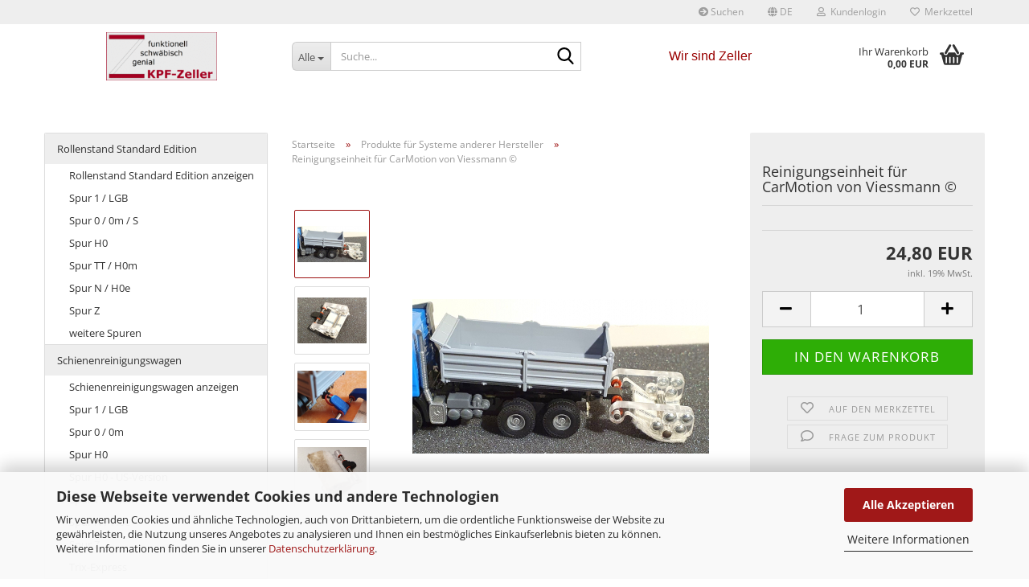

--- FILE ---
content_type: text/html; charset=utf-8
request_url: https://kpf-zeller.de/product_info.php?info=p312_reinigungseinheit-fuer-carmotion-von-viessmann---.html
body_size: 21610
content:





	<!DOCTYPE html>
	<html xmlns="http://www.w3.org/1999/xhtml" dir="ltr" lang="de">
		
			<head>
				
					
					<!--

					=========================================================
					Shopsoftware by Gambio GmbH (c) 2005-2023 [www.gambio.de]
					=========================================================

					Gambio GmbH offers you highly scalable E-Commerce-Solutions and Services.
					The Shopsoftware is redistributable under the GNU General Public License (Version 2) [http://www.gnu.org/licenses/gpl-2.0.html].
					based on: E-Commerce Engine Copyright (c) 2006 xt:Commerce, created by Mario Zanier & Guido Winger and licensed under GNU/GPL.
					Information and contribution at http://www.xt-commerce.com

					=========================================================
					Please visit our website: www.gambio.de
					=========================================================

					-->
				

                
    

                    
                

				
					<meta name="viewport" content="width=device-width, initial-scale=1, minimum-scale=1.0" />
				

				
					<meta http-equiv="Content-Type" content="text/html; charset=utf-8" />
		<meta name="language" content="de" />
		<meta name='page-topic' content='KPF-Zeller ist der Hersteller von preiswerten und funktionierenden Rollenprüfständen und Schienenreinigungswagen für alle Spurweiten der Modellbahn.' />
		<meta name="keywords" content="kpf-zeller,rollenprüfstand,schienenreinigungswagen" />
		<meta name="description" content="KPF-Zeller ist der Hersteller von preiswerten und funktionierenden Rollenprüfständen und Schienenreinigungswagen für alle Spurweiten der Modellbahn." />
		<title>KPF-Zeller - Rollenprüfstand und Schienenreinigungswagen - Reinigungseinheit für CarMotion von Viessmann ©</title>
		<meta property="og:title" content="Reinigungseinheit f&uuml;r CarMotion von Viessmann &copy;" />
		<meta property="og:site_name" content="KPF-Zeller - Rollenpr&uuml;fstand und Schienenreinigungswagen" />
		<meta property="og:locale" content="de_DE" />
		<meta property="og:type" content="product" />
		<meta property="og:description" content="
	Die Fahrbahnreinigungs-Einheit wird dank der pfiffigen Konstruktion ganz einfach an jedes Fahrzeug von der Firma Viessmann® befestigt, welches über eine Anhänge-Kupplung verfügt.
	Die gesamte Reinigungseinheit wird einfach und sicher am ..." />
		<meta property="og:image" content="https://kpf-zeller.de/images/product_images/info_images/viesmn/vies_004.jpg" />
		<meta property="og:image" content="https://kpf-zeller.de/images/product_images/info_images/viesmn/vies_005.jpg" />
		<meta property="og:image" content="https://kpf-zeller.de/images/product_images/info_images/carsysteme/viess_007.jpg" />
		<meta property="og:image" content="https://kpf-zeller.de/images/product_images/info_images/viesmn/cm_3442.jpg" />

				

								
									

				
					<base href="https://kpf-zeller.de/" />
				

				
											
							<link rel="shortcut icon" href="https://kpf-zeller.de/images/logos/favicon.ico" type="image/x-icon" />
						
									

				
									

				
											
							<link id="main-css" type="text/css" rel="stylesheet" href="public/theme/styles/system/main.min.css?bust=1765982219" />
						
									

				
					<meta name="robots" content="index,follow" />
		<link rel="canonical" href="https://kpf-zeller.de/product_info.php?language=de&amp;info=p312_reinigungseinheit-fuer-carmotion-von-viessmann---.html" />
		<meta property="og:url" content="https://kpf-zeller.de/product_info.php?language=de&amp;info=p312_reinigungseinheit-fuer-carmotion-von-viessmann---.html">
		<link rel="alternate" hreflang="x-default" href="https://kpf-zeller.de/product_info.php?language=de&amp;info=p312_reinigungseinheit-fuer-carmotion-von-viessmann---.html" />
		<link rel="alternate" hreflang="en" href="https://kpf-zeller.de/product_info.php?language=en&amp;info=p312_reinigungseinheit-fuer-carmotion-von-viessmann---.html" />
		<link rel="alternate" hreflang="de" href="https://kpf-zeller.de/product_info.php?language=de&amp;info=p312_reinigungseinheit-fuer-carmotion-von-viessmann---.html" />
		<script src="https://cdn.gambiohub.com/sdk/1.2.0/dist/bundle.js"></script><script>var payPalText = {"ecsNote":"Bitte w\u00e4hlen Sie ihre gew\u00fcnschte PayPal-Zahlungsweise.","paypalUnavailable":"PayPal steht f\u00fcr diese Transaktion im Moment nicht zur Verf\u00fcgung.","errorContinue":"weiter","continueToPayPal":"Weiter mit","errorCheckData":"Es ist ein Fehler aufgetreten. Bitte \u00fcberpr\u00fcfen Sie Ihre Eingaben."};var payPalButtonSettings = {"env":"live","commit":false,"style":{"label":"checkout","shape":"rect","color":"gold","layout":"vertical","tagline":false},"locale":"","fundingCardAllowed":true,"fundingELVAllowed":true,"fundingCreditAllowed":false,"createPaymentUrl":"https:\/\/kpf-zeller.de\/shop.php?do=PayPalHub\/CreatePayment&initiator=ecs","authorizedPaymentUrl":"https:\/\/kpf-zeller.de\/shop.php?do=PayPalHub\/AuthorizedPayment&initiator=ecs","checkoutUrl":"https:\/\/kpf-zeller.de\/shop.php?do=PayPalHub\/RedirectGuest","useVault":false,"jssrc":"https:\/\/www.paypal.com\/sdk\/js?client-id=AVEjCpwSc-e9jOY8dHKoTUckaKtPo0shiwe_T2rKtxp30K4TYGRopYjsUS6Qmkj6bILd7Nt72pbMWCXe&commit=false&intent=capture&components=buttons%2Cmarks%2Cmessages%2Cfunding-eligibility%2Cgooglepay%2Capplepay%2Ccard-fields&integration-date=2021-11-25&enable-funding=paylater&merchant-id=UU29YXCMX9E62&currency=EUR","partnerAttributionId":"GambioGmbH_Cart_Hub_PPXO","createOrderUrl":"https:\/\/kpf-zeller.de\/shop.php?do=PayPalHub\/CreateOrder&initiator=ecs","getOrderUrl":"https:\/\/kpf-zeller.de\/shop.php?do=PayPalHub\/GetOrder","approvedOrderUrl":"https:\/\/kpf-zeller.de\/shop.php?do=PayPalHub\/ApprovedOrder&initiator=ecs","paymentApproved":false,"developmentMode":false,"cartAmount":0};var jsShoppingCart = {"languageCode":"de","verifySca":"https:\/\/kpf-zeller.de\/shop.php?do=PayPalHub\/VerifySca","totalAmount":"0.00","currency":"EUR","env":"live","commit":false,"style":{"label":"checkout","shape":"rect","color":"gold","layout":"vertical","tagline":false},"locale":"","fundingCardAllowed":true,"fundingELVAllowed":true,"fundingCreditAllowed":false,"createPaymentUrl":"https:\/\/kpf-zeller.de\/shop.php?do=PayPalHub\/CreatePayment&initiator=ecs","authorizedPaymentUrl":"https:\/\/kpf-zeller.de\/shop.php?do=PayPalHub\/AuthorizedPayment&initiator=ecs","checkoutUrl":"https:\/\/kpf-zeller.de\/shop.php?do=PayPalHub\/RedirectGuest","useVault":false,"jssrc":"https:\/\/www.paypal.com\/sdk\/js?client-id=AVEjCpwSc-e9jOY8dHKoTUckaKtPo0shiwe_T2rKtxp30K4TYGRopYjsUS6Qmkj6bILd7Nt72pbMWCXe&commit=false&intent=capture&components=buttons%2Cmarks%2Cmessages%2Cfunding-eligibility%2Cgooglepay%2Capplepay%2Ccard-fields&integration-date=2021-11-25&enable-funding=paylater&merchant-id=UU29YXCMX9E62&currency=EUR","partnerAttributionId":"GambioGmbH_Cart_Hub_PPXO","createOrderUrl":"https:\/\/kpf-zeller.de\/shop.php?do=PayPalHub\/CreateOrder&initiator=ecs","getOrderUrl":"https:\/\/kpf-zeller.de\/shop.php?do=PayPalHub\/GetOrder","approvedOrderUrl":"https:\/\/kpf-zeller.de\/shop.php?do=PayPalHub\/ApprovedOrder&initiator=ecs","paymentApproved":false,"developmentMode":false,"cartAmount":0};var payPalBannerSettings = {"useVault":false,"jssrc":"https:\/\/www.paypal.com\/sdk\/js?client-id=AVEjCpwSc-e9jOY8dHKoTUckaKtPo0shiwe_T2rKtxp30K4TYGRopYjsUS6Qmkj6bILd7Nt72pbMWCXe&commit=false&intent=capture&components=buttons%2Cmarks%2Cmessages%2Cfunding-eligibility%2Cgooglepay%2Capplepay%2Ccard-fields&integration-date=2021-11-25&enable-funding=paylater&merchant-id=UU29YXCMX9E62&currency=EUR","partnerAttributionId":"GambioGmbH_Cart_Hub_PPXO","positions":{"cartBottom":{"placement":"cart","style":{"layout":"text","logo":{"type":"primary"},"text":{"color":"black"},"color":"blue","ratio":"1x1"}},"product":{"placement":"product","style":{"layout":"text","logo":{"type":"primary"},"text":{"color":"black"},"color":"blue","ratio":"1x1"}}},"currency":"EUR","cartAmount":0,"productsPrice":24.8};</script><script id="paypalconsent" type="application/json">{"purpose_id":null}</script><script src="GXModules/Gambio/Hub/Shop/Javascript/PayPalLoader.js?v=1761824910" async></script><link rel="stylesheet" href="https://cdn.gambiohub.com/sdk/1.2.0/dist/css/gambio_hub.css">
				

				
									
			</head>
		
		
			<body class="page-product-info"
				  data-gambio-namespace="https://kpf-zeller.de/public/theme/javascripts/system"
				  data-jse-namespace="https://kpf-zeller.de/JSEngine/build"
				  data-gambio-controller="initialize"
				  data-gambio-widget="input_number responsive_image_loader transitions header image_maps modal history dropdown core_workarounds anchor"
				  data-input_number-separator=","
					>

				
					
				

				
									

				
									
		




	



	
		<div id="outer-wrapper" >
			
				<header id="header" class="navbar">
					
	





	<div id="topbar-container">
						
		
					

		
			<div class="navbar-topbar">
				
					<nav data-gambio-widget="menu link_crypter" data-menu-switch-element-position="false" data-menu-events='{"desktop": ["click"], "mobile": ["click"]}' data-menu-ignore-class="dropdown-menu">
						<ul class="nav navbar-nav navbar-right" data-menu-replace="partial">

                            <li class="navbar-topbar-item">
                                <ul id="secondaryNavigation" class="nav navbar-nav ignore-menu">
                                                                            
                                            <li class="navbar-topbar-item hidden-xs content-manager-item">
                                                <a title="Suchen" href="https://kpf-zeller.de/shop_content.php?coID=30"
                                                        >
                                                    <span class="fa fa-arrow-circle-right visble-xs-block"></span>
                                                    Suchen
                                                </a>
                                            </li>
                                        
                                                                    </ul>

                                <script id="secondaryNavigation-menu-template" type="text/mustache">
                                    
                                        <ul id="secondaryNavigation" class="nav navbar-nav">
                                            <li v-for="(item, index) in items" class="navbar-topbar-item hidden-xs content-manager-item">
                                                <a href="javascript:;" :title="item.title" @click="goTo(item.content)">
                                                    <span class="fa fa-arrow-circle-right visble-xs-block"></span>
                                                    {{item.title}}
                                                </a>
                                            </li>
                                        </ul>
                                    
                                </script>
                            </li>

							
															

							
															

							
															

							
															

							
															

															<li class="dropdown navbar-topbar-item first">

									
																					
												<a href="#" aria-label="Sprache auswählen" title="Sprache auswählen" class="dropdown-toggle" data-toggle-hover="dropdown" role="button">

													
														<span class="language-code hidden-xs">
																															
																	<span class="fa fa-globe"></span>
																
																														de
														</span>
													

													
														<span class="visible-xs-block">
																															
																	<span class="fa fa-globe"></span>
																
																														&nbsp;Sprache
														</span>
													
												</a>
											
																			

									<ul class="level_2 dropdown-menu ignore-menu arrow-top">
										<li class="arrow"></li>
										<li>
											
												<form action="/product_info.php?info=p312_reinigungseinheit-fuer-carmotion-von-viessmann---.html" method="POST" class="form-horizontal">

													
																													
																<div class="form-group">
																	<label style="display: inline">Sprache auswählen
																	    
	<select name="language" class="form-control">
					
				<option value="de" selected="selected">Deutsch</option>
			
					
				<option value="en">English</option>
			
			</select>

                                                                    </label>
																</div>
															
																											

													
																											

													
																													
																<div class="form-group">
																	<label style="display: inline">Lieferland
																	    
	<select name="switch_country" class="form-control">
					
				<option value="AU" >Australien</option>
			
					
				<option value="BE" >Belgien</option>
			
					
				<option value="BG" >Bulgarien</option>
			
					
				<option value="DE" selected>Deutschland</option>
			
					
				<option value="DK" >Dänemark</option>
			
					
				<option value="FI" >Finnland</option>
			
					
				<option value="IE" >Irland</option>
			
					
				<option value="IS" >Island</option>
			
					
				<option value="IT" >Italien</option>
			
					
				<option value="JP" >Japan</option>
			
					
				<option value="CA" >Kanada</option>
			
					
				<option value="LU" >Luxemburg</option>
			
					
				<option value="MK" >Mazedonien</option>
			
					
				<option value="MC" >Monaco</option>
			
					
				<option value="NL" >Niederlande</option>
			
					
				<option value="NO" >Norwegen</option>
			
					
				<option value="PL" >Polen</option>
			
					
				<option value="RO" >Rumänien</option>
			
					
				<option value="SE" >Schweden</option>
			
					
				<option value="CH" >Schweiz</option>
			
					
				<option value="SK" >Slowakei (Slowakische Republik)</option>
			
					
				<option value="SI" >Slowenien</option>
			
					
				<option value="CZ" >Tschechische Republik</option>
			
					
				<option value="TR" >Türkei</option>
			
					
				<option value="HU" >Ungarn</option>
			
					
				<option value="GB" >Vereinigtes Königreich</option>
			
			</select>

                                                                    </label>
																</div>
															
																											

													
														<div class="dropdown-footer row">
															<input type="submit" class="btn btn-primary btn-block" value="Speichern" title="Speichern" />
														</div>
													

													<input type="hidden" name="info" value="p312_reinigungseinheit-fuer-carmotion-von-viessmann---.html"/>

												</form>
											
										</li>
									</ul>
								</li>
							
							
																	
										<li class="dropdown navbar-topbar-item">
											<a title="Anmeldung" href="/product_info.php?info=p312_reinigungseinheit-fuer-carmotion-von-viessmann---.html#" class="dropdown-toggle" data-toggle-hover="dropdown" role="button" aria-label="Kundenlogin">
												
																											
															<span class="fa fa-user-o"></span>
														
																									

												&nbsp;Kundenlogin
											</a>
											




	<ul class="dropdown-menu dropdown-menu-login arrow-top">
		
			<li class="arrow"></li>
		
		
		
			<li class="dropdown-header hidden-xs">Kundenlogin</li>
		
		
		
			<li>
				<form action="https://kpf-zeller.de/login.php?action=process" method="post" class="form-horizontal">
					<input type="hidden" name="return_url" value="https://kpf-zeller.de/product_info.php?info=p312_reinigungseinheit-fuer-carmotion-von-viessmann---.html">
					<input type="hidden" name="return_url_hash" value="7517c0f1b656ef01a50e9fcaef80eaff94076125f8bbdf5a8f54d44414751f7c">
					
						<div class="form-group">
                            <label for="box-login-dropdown-login-username" class="form-control sr-only">E-Mail</label>
							<input
                                autocomplete="username"
                                type="email"
                                id="box-login-dropdown-login-username"
                                class="form-control"
                                placeholder="E-Mail"
                                name="email_address"
                                oninput="this.setCustomValidity('')"
                                oninvalid="this.setCustomValidity('Bitte geben Sie eine korrekte Emailadresse ein')"
                            />
						</div>
					
					
                        <div class="form-group password-form-field" data-gambio-widget="show_password">
                            <label for="box-login-dropdown-login-password" class="form-control sr-only">Passwort</label>
                            <input autocomplete="current-password" type="password" id="box-login-dropdown-login-password" class="form-control" placeholder="Passwort" name="password" />
                            <button class="btn show-password hidden" type="button">
                                <i class="fa fa-eye" aria-hidden="true"></i>
                                <span class="sr-only">Toggle Password View</span>
                            </button>
                        </div>
					
					
						<div class="dropdown-footer row">
							
	
								
									<input type="submit" class="btn btn-primary btn-block" value="Anmelden" />
								
								<ul>
									
										<li>
											<a title="Konto erstellen" href="https://kpf-zeller.de/shop.php?do=CreateRegistree">
												Konto erstellen
											</a>
										</li>
									
									
										<li>
											<a title="Passwort vergessen?" href="https://kpf-zeller.de/password_double_opt.php">
												Passwort vergessen?
											</a>
										</li>
									
								</ul>
							
	

	
						</div>
					
				</form>
			</li>
		
	</ul>


										</li>
									
															

							
																	
										<li class="navbar-topbar-item">
											<a href="https://kpf-zeller.de/wish_list.php" title="Merkzettel anzeigen" aria-label="Merkzettel">
												
																											
															<span class="fa fa-heart-o"></span>
														
																									

												&nbsp;Merkzettel
											</a>
										</li>
									
															

															
									<li class="navbar-topbar-item visible-xs">
										<a title="Suchen" href="https://kpf-zeller.de/shop_content.php?coID=30"
												>
											<span class="fa fa-arrow-circle-right"></span>
											&nbsp;Suchen
										</a>
									</li>
								
							
						</ul>
					</nav>
				
			</div>
		
	</div>




	<div class="inside">

		<div class="row">

		
												
			<div class="navbar-header" data-gambio-widget="mobile_menu">
									
							
		<div id="navbar-brand" class="navbar-brand">
			<a href="https://kpf-zeller.de/" title="KPF-Zeller - Rollenprüfstand und Schienenreinigungswagen">
				<img id="main-header-logo" class="img-responsive" src="https://kpf-zeller.de/images/logos/logo_lang_logo_logo.png" alt="KPF-Zeller - Rollenprüfstand und Schienenreinigungswagen-Logo">
			</a>
		</div>
	
					
								
					
	
	
			
	
		<button type="button" class="navbar-toggle" aria-label="navigationbar toggle button" data-mobile_menu-target="#categories .navbar-collapse"
		        data-mobile_menu-body-class="categories-open" data-mobile_menu-toggle-content-visibility>
			<img src="public/theme/images/svgs/bars.svg" class="gx-menu svg--inject" alt="menu bars icon">
		</button>
	
	
	
		<button type="button" class="navbar-toggle cart-icon" data-mobile_menu-location="shopping_cart.php">
			<img src="public/theme/images/svgs/basket.svg" class="gx-cart-basket svg--inject" alt="shopping cart icon">
			<span class="cart-products-count hidden">
				0
			</span>
		</button>
	
	
			
			<button type="button" class="navbar-toggle" aria-label="searchbar toggle button" data-mobile_menu-target=".navbar-search" data-mobile_menu-body-class="search-open"
					data-mobile_menu-toggle-content-visibility>
				<img src="public/theme/images/svgs/search.svg" class="gx-search svg--inject" alt="search icon">
			</button>
		
	
				
			</div>
		

		
							






	<div class="navbar-search collapse">

		
						<p class="navbar-search-header dropdown-header">Suche</p>
		

		
			<form role="search" action="advanced_search_result.php" method="get" data-gambio-widget="live_search">

				<div class="navbar-search-input-group input-group">
					<div class="navbar-search-input-group-btn input-group-btn custom-dropdown" data-dropdown-trigger-change="false" data-dropdown-trigger-no-change="false">

						
							<button aria-label="Suche..." type="button" class="btn btn-default dropdown-toggle" data-toggle="dropdown" aria-haspopup="true" aria-expanded="false">
								<span class="dropdown-name">Alle</span> <span class="caret"></span>
							</button>
						

						
															
									<ul class="dropdown-menu">
																				
												<li><a href="#" data-rel="0">Alle</a></li>
											
																							
													<li><a href="#" data-rel="2">Rollenstand Standard Edition</a></li>
												
																							
													<li><a href="#" data-rel="3">Schienenreinigungswagen</a></li>
												
																							
													<li><a href="#" data-rel="4">Rollenstand Exklusiv Edition</a></li>
												
																							
													<li><a href="#" data-rel="42">Radreinigungs-Anlage - befahrbar</a></li>
												
																							
													<li><a href="#" data-rel="47">Produkte für Systeme anderer Hersteller</a></li>
												
																							
													<li><a href="#" data-rel="51">Zubehör für Carrera</a></li>
												
																							
													<li><a href="#" data-rel="23">Maschinen und Vorrichtungen</a></li>
												
																							
													<li><a href="#" data-rel="60">Zubehör für ESU©-Artikel</a></li>
												
																							
													<li><a href="#" data-rel="26">Hörakustik</a></li>
												
																														</ul>
								
													

						
															
                                    <label for="top-search-button-categories-id" class="sr-only">Alle</label>
									<select id="top-search-button-categories-id" name="categories_id">
										<option value="0">Alle</option>
																																	
													<option value="2">Rollenstand Standard Edition</option>
												
																							
													<option value="3">Schienenreinigungswagen</option>
												
																							
													<option value="4">Rollenstand Exklusiv Edition</option>
												
																							
													<option value="42">Radreinigungs-Anlage - befahrbar</option>
												
																							
													<option value="47">Produkte für Systeme anderer Hersteller</option>
												
																							
													<option value="51">Zubehör für Carrera</option>
												
																							
													<option value="23">Maschinen und Vorrichtungen</option>
												
																							
													<option value="60">Zubehör für ESU©-Artikel</option>
												
																							
													<option value="26">Hörakustik</option>
												
																														</select>
								
													

					</div>
					<input type="text" id="search-field-input" name="keywords" placeholder="Suche..." class="form-control search-input" autocomplete="off" />
					
					<button aria-label="Suche..." type="submit" class="form-control-feedback">
						<img src="public/theme/images/svgs/search.svg" class="gx-search-input svg--inject" alt="search icon">
					</button>
					

                    <label for="search-field-input" class="control-label sr-only">Suche...</label>
					

				</div>


									<input type="hidden" value="1" name="inc_subcat" />
				
				
					<div class="navbar-search-footer visible-xs-block">
						
							<button class="btn btn-primary btn-block" type="submit">
								Suche...
							</button>
						
						
							<a href="advanced_search.php" class="btn btn-default btn-block" title="Erweiterte Suche">
								Erweiterte Suche
							</a>
						
					</div>
				

				<div class="search-result-container"></div>

			</form>
		
	</div>


					

		
							
					
	<div class="custom-container">
		
			<div class="inside">
				
											
							<p>
	<span style="font-size:16px;"><span style="font-family:verdana,geneva,sans-serif;"><span style="color:#990000;">Wir sind Zeller</span></span></span>
</p>

						
									
			</div>
		
	</div>
				
					

		
    		<!-- layout_header honeygrid -->
							
					


	<nav id="cart-container" class="navbar-cart" data-gambio-widget="menu cart_dropdown" data-menu-switch-element-position="false">
		
			<ul class="cart-container-inner">
				
					<li>
						<a href="https://kpf-zeller.de/shopping_cart.php" class="dropdown-toggle">
							
								<img src="public/theme/images/svgs/basket.svg" alt="shopping cart icon" class="gx-cart-basket svg--inject">
								<span class="cart">
									Ihr Warenkorb<br />
									<span class="products">
										0,00 EUR
									</span>
								</span>
							
							
																	<span class="cart-products-count hidden">
										
									</span>
															
						</a>

						
							



	<ul class="dropdown-menu arrow-top cart-dropdown cart-empty">
		
			<li class="arrow"></li>
		
	
		
					
	
		
            <script>
            function ga4ViewCart() {
                console.log('GA4 is disabled');
            }
        </script>
    
			<li class="cart-dropdown-inside">
		
				
									
				
									
						<div class="cart-empty">
							Sie haben noch keine Artikel in Ihrem Warenkorb.
						</div>
					
								
			</li>
		
	</ul>
						
					</li>
				
			</ul>
		
	</nav>

				
					

		</div>

	</div>









	<noscript>
		<div class="alert alert-danger noscript-notice" role="alert">
			JavaScript ist in Ihrem Browser deaktiviert. Aktivieren Sie JavaScript, um alle Funktionen des Shops nutzen und alle Inhalte sehen zu können.
		</div>
	</noscript>



			



	
					
				<div id="categories">
					<div class="navbar-collapse collapse">
						
							<nav class="navbar-default navbar-categories hidden-sm hidden-md hidden-lg" data-gambio-widget="menu">
								
									<ul class="level-1 nav navbar-nav">
																				
										
											<li class="dropdown dropdown-more" style="display: none">
												
													<a class="dropdown-toggle" href="#" title="">
														Weitere
													</a>
												
												
													<ul class="level-2 dropdown-menu ignore-menu"></ul>
												
											</li>
										
									</ul>
								
							</nav>
						
					</div>
				</div>
			
			


					</header>
			

			
				
				

			
				<div id="wrapper">
					<div class="row">

						
							<div id="main">
								<div class="main-inside">
									
										
	
			<script type="application/ld+json">{"@context":"https:\/\/schema.org","@type":"BreadcrumbList","itemListElement":[{"@type":"ListItem","position":1,"name":"Startseite","item":"https:\/\/kpf-zeller.de\/"},{"@type":"ListItem","position":2,"name":"Produkte f\u00fcr Systeme anderer Hersteller","item":"https:\/\/kpf-zeller.de\/?cat=c47_Produkte-fuer-Systeme-anderer-Hersteller-reinigung-faller-car-system-fcs.html"},{"@type":"ListItem","position":3,"name":"Reinigungseinheit f\u00fcr CarMotion von Viessmann \u00a9","item":"https:\/\/kpf-zeller.de\/product_info.php?info=p312_reinigungseinheit-fuer-carmotion-von-viessmann---.html"}]}</script>
	    
		<div id="breadcrumb_navi">
            				<span class="breadcrumbEntry">
													<a href="https://kpf-zeller.de/" class="headerNavigation" >
								<span aria-label="Startseite">Startseite</span>
							</a>
											</span>
                <span class="breadcrumbSeparator"> &raquo; </span>            				<span class="breadcrumbEntry">
													<a href="https://kpf-zeller.de/?cat=c47_Produkte-fuer-Systeme-anderer-Hersteller-reinigung-faller-car-system-fcs.html" class="headerNavigation" >
								<span aria-label="Produkte für Systeme anderer Hersteller">Produkte für Systeme anderer Hersteller</span>
							</a>
											</span>
                <span class="breadcrumbSeparator"> &raquo; </span>            				<span class="breadcrumbEntry">
													<span aria-label="Reinigungseinheit für CarMotion von Viessmann ©">Reinigungseinheit für CarMotion von Viessmann ©</span>
                        					</span>
                            		</div>
    


									

									
										<div id="shop-top-banner">
																					</div>
									

									




	
		
	

			<script type="application/ld+json">
			{"@context":"http:\/\/schema.org","@type":"Product","name":"Reinigungseinheit f\u00fcr CarMotion von Viessmann \u00a9","description":"  \tDie Fahrbahnreinigungs-Einheit&nbsp;wird dank der&nbsp;pfiffigen Konstruktion&nbsp;ganz einfach an jedes Fahrzeug von der Firma Viessmann&reg; befestigt, welches &uuml;ber eine Anh&auml;nge-Kupplung verf&uuml;gt.  \tDie gesamte Reinigungseinheit wird&nbsp;einfach und sicher am Fahrzeug montiert.  \tBinnen weniger Sekunden. Ganz ohne Werkzeug.        \tAusf&uuml;hrung:        \tDie beiden pivot-gelagerten Schleifk&ouml;rper sind mit Gewichten ausgestattet, um den Anpressdruck des Reinigungsmediums zu erh&ouml;hen und damit den Effekt signifikant zu verst&auml;rken.        \tVon unseren vielfach ausgezeichneten Schienenreinigungswagen kommt die bew&auml;hrte Reinigungsmethode zum Einsatz:  \tEin mit doppelseitigem Klebeband aufgebrachtes Vlies dient als sehr effektiver Schmutz- und Staubf&auml;nger, den Sie auf Ihrer Anlage nie mehr missen m&ouml;chten.  \tDa sind wir uns &uuml;brigens absolut sicher.  \t  \tDie&nbsp;Reinigungs-Einheit wird standardm&auml;ssig mit ca. 25&nbsp;St&uuml;ck Reinigungsvlies ausgeliefert.  \t  \tDas Vlies wird ausschliesslich trocken angewendet.  \tJeglicher Staub, Abrieb der Lenkungs-Schleifer sowie der Abrieb von den R&auml;dern wird damit sehr effektiv entfernt.        \tLieferumfang:  \t1x Fahrbahnreinigungs-Einheit  \t1x Pack Ersatz-Vlies (reicht f&uuml;r zirka 25 St&uuml;ck)  \t1x ausf&uuml;hrliche Anleitung in deutscher Sprache  \t  \tDie Farbe des Reinigungsvlies kann von den Abbildungen abweichen, dies hat keinerlei Auswirkung auf die Funktion.  ","image":["https:\/\/kpf-zeller.de\/images\/product_images\/info_images\/viesmn\/vies_004.jpg","https:\/\/kpf-zeller.de\/images\/product_images\/info_images\/viesmn\/vies_005.jpg","https:\/\/kpf-zeller.de\/images\/product_images\/info_images\/carsysteme\/viess_007.jpg","https:\/\/kpf-zeller.de\/images\/product_images\/info_images\/viesmn\/cm_3442.jpg"],"url":"https:\/\/kpf-zeller.de\/product_info.php?info=p312_reinigungseinheit-fuer-carmotion-von-viessmann---.html&amp;no_boost=1","itemCondition":"NewCondition","offers":{"@type":"Offer","availability":"InStock","price":"24.80","priceCurrency":"EUR","priceSpecification":{"@type":"http:\/\/schema.org\/PriceSpecification","price":"24.80","priceCurrency":"EUR","valueAddedTaxIncluded":true},"url":"https:\/\/kpf-zeller.de\/product_info.php?info=p312_reinigungseinheit-fuer-carmotion-von-viessmann---.html&amp;no_boost=1","priceValidUntil":"2100-01-01 00:00:00"},"model":"V-RE_s","sku":"V-RE_s"}
		</script>
		<div class="product-info product-info-default row">
		
		
			<div id="product_image_layer">
			
	<div class="product-info-layer-image">
		<div class="product-info-image-inside">
										


    		<script>
            
            window.addEventListener('DOMContentLoaded', function(){
				$.extend(true, $.magnificPopup.defaults, { 
					tClose: 'Schlie&szlig;en (Esc)', // Alt text on close button
					tLoading: 'L&auml;dt...', // Text that is displayed during loading. Can contain %curr% and %total% keys
					
					gallery: { 
						tPrev: 'Vorgänger (Linke Pfeiltaste)', // Alt text on left arrow
						tNext: 'Nachfolger (Rechte Pfeiltaste)', // Alt text on right arrow
						tCounter: '%curr% von %total%' // Markup for "1 of 7" counter
						
					}
				});
			});
            
		</script>
    



	
			
	
	<div>
		<div id="product-info-layer-image" class="swiper-container" data-gambio-_widget="swiper" data-swiper-target="" data-swiper-controls="#product-info-layer-thumbnails" data-swiper-slider-options='{"breakpoints": [], "initialSlide": 0, "pagination": ".js-product-info-layer-image-pagination", "nextButton": ".js-product-info-layer-image-button-next", "prevButton": ".js-product-info-layer-image-button-prev", "effect": "fade", "autoplay": null, "initialSlide": ""}' >
			<div class="swiper-wrapper" >
			
				
											
															
																	

								
																			
																					
																	

								
									
			<div class="swiper-slide" >
				<div class="swiper-slide-inside ">
									
						<img class="img-responsive"
                                loading="lazy"
								 style="margin-top: 44px;"																src="images/product_images/popup_images/viesmn/vies_004.jpg"
								 alt="Reinigungseinheit für CarMotion von Viessmann ©"								 title="Reinigungseinheit für CarMotion von Viessmann ©"								 data-magnifier-src="images/product_images/original_images/viesmn/vies_004.jpg"						/>
					
							</div>
			</div>
	
								
															
																	

								
																			
																					
																	

								
									
			<div class="swiper-slide"  data-index="1">
				<div class="swiper-slide-inside ">
									
						<img class="img-responsive"
                                loading="lazy"
								 style="margin-top: 17px;"																src="images/product_images/popup_images/viesmn/vies_005.jpg"
								 alt="Reinigungseinheit für CarMotion von Viessmann ©"								 title="Reinigungseinheit für CarMotion von Viessmann ©"								 data-magnifier-src="images/product_images/original_images/viesmn/vies_005.jpg"						/>
					
							</div>
			</div>
	
								
															
																	

								
																			
																					
																	

								
									
			<div class="swiper-slide"  data-index="2">
				<div class="swiper-slide-inside ">
									
						<img class="img-responsive"
                                loading="lazy"
								 style="margin-top: 1px;"																src="images/product_images/popup_images/carsysteme/viess_007.jpg"
								 alt="Reinigungseinheit für CarMotion von Viessmann ©"								 title="Reinigungseinheit für CarMotion von Viessmann ©"								 data-magnifier-src="images/product_images/original_images/carsysteme/viess_007.jpg"						/>
					
							</div>
			</div>
	
								
															
																	

								
																			
																					
																	

								
									
			<div class="swiper-slide"  data-index="3">
				<div class="swiper-slide-inside ">
									
						<img class="img-responsive"
                                loading="lazy"
								 style="margin-top: 2px;"																src="images/product_images/popup_images/viesmn/cm_3442.jpg"
								 alt="Reinigungseinheit für CarMotion von Viessmann ©"								 title="Reinigungseinheit für CarMotion von Viessmann ©"								 data-magnifier-src="images/product_images/original_images/viesmn/cm_3442.jpg"						/>
					
							</div>
			</div>
	
								
													
									
			</div>
			
			
				<script type="text/mustache">
					<template>
						
							{{#.}}
								<div class="swiper-slide {{className}}">
									<div class="swiper-slide-inside">
										<img loading="lazy" {{{srcattr}}} alt="{{title}}" title="{{title}}" />
									</div>
								</div>
							{{/.}}
						
					</template>
				</script>
			
			
	</div>
	
	
					
                <button class="js-product-info-layer-image-button-prev swiper-button-prev" role="button" tabindex="0" aria-label="vorherige Produkte"></button>
			
			
                <button class="js-product-info-layer-image-button-next swiper-button-next" role="button" tabindex="0" aria-label="nächste Produkte"></button>
			
			
	
	</div>
	
	
			

								</div>
	</div>

				
			<div class="product-info-layer-thumbnails">
				


    		<script>
            
            window.addEventListener('DOMContentLoaded', function(){
				$.extend(true, $.magnificPopup.defaults, { 
					tClose: 'Schlie&szlig;en (Esc)', // Alt text on close button
					tLoading: 'L&auml;dt...', // Text that is displayed during loading. Can contain %curr% and %total% keys
					
					gallery: { 
						tPrev: 'Vorgänger (Linke Pfeiltaste)', // Alt text on left arrow
						tNext: 'Nachfolger (Rechte Pfeiltaste)', // Alt text on right arrow
						tCounter: '%curr% von %total%' // Markup for "1 of 7" counter
						
					}
				});
			});
            
		</script>
    



	
			
	
	<div>
		<div id="product-info-layer-thumbnails" class="swiper-container" data-gambio-_widget="swiper" data-swiper-target="#product-info-layer-image" data-swiper-controls="" data-swiper-slider-options='{"breakpoints": [], "initialSlide": 0, "pagination": ".js-product-info-layer-thumbnails-pagination", "nextButton": ".js-product-info-layer-thumbnails-button-next", "prevButton": ".js-product-info-layer-thumbnails-button-prev", "spaceBetween": 10, "loop": false, "slidesPerView": "auto", "autoplay": null, "initialSlide": ""}' data-swiper-breakpoints="[]">
			<div class="swiper-wrapper" >
			
				
											
															
																	

								
																	

								
									
			<div class="swiper-slide" >
				<div class="swiper-slide-inside ">
									
						<div class="align-middle">
							<img
                                    loading="lazy"
									class="img-responsive"
																		src="images/product_images/gallery_images/viesmn/vies_004.jpg"
									 alt="Preview: Reinigungseinheit für CarMotion von Viessmann ©"									 title="Preview: Reinigungseinheit für CarMotion von Viessmann ©"									 data-magnifier-src="images/product_images/original_images/viesmn/vies_004.jpg"							/>
						</div>
					
							</div>
			</div>
	
								
															
																	

								
																	

								
									
			<div class="swiper-slide"  data-index="1">
				<div class="swiper-slide-inside ">
									
						<div class="align-middle">
							<img
                                    loading="lazy"
									class="img-responsive"
																		src="images/product_images/gallery_images/viesmn/vies_005.jpg"
									 alt="Preview: Reinigungseinheit für CarMotion von Viessmann ©"									 title="Preview: Reinigungseinheit für CarMotion von Viessmann ©"									 data-magnifier-src="images/product_images/original_images/viesmn/vies_005.jpg"							/>
						</div>
					
							</div>
			</div>
	
								
															
																	

								
																	

								
									
			<div class="swiper-slide"  data-index="2">
				<div class="swiper-slide-inside ">
									
						<div class="align-middle">
							<img
                                    loading="lazy"
									class="img-responsive"
																		src="images/product_images/gallery_images/carsysteme/viess_007.jpg"
									 alt="Preview: Reinigungseinheit für CarMotion von Viessmann ©"									 title="Preview: Reinigungseinheit für CarMotion von Viessmann ©"									 data-magnifier-src="images/product_images/original_images/carsysteme/viess_007.jpg"							/>
						</div>
					
							</div>
			</div>
	
								
															
																	

								
																	

								
									
			<div class="swiper-slide"  data-index="3">
				<div class="swiper-slide-inside ">
									
						<div class="align-middle">
							<img
                                    loading="lazy"
									class="img-responsive"
																		src="images/product_images/gallery_images/viesmn/cm_3442.jpg"
									 alt="Preview: Reinigungseinheit für CarMotion von Viessmann ©"									 title="Preview: Reinigungseinheit für CarMotion von Viessmann ©"									 data-magnifier-src="images/product_images/original_images/viesmn/cm_3442.jpg"							/>
						</div>
					
							</div>
			</div>
	
								
													
									
			</div>
			
			
				<script type="text/mustache">
					<template>
						
							{{#.}}
								<div class="swiper-slide {{className}}">
									<div class="swiper-slide-inside">
										<img loading="lazy" {{{srcattr}}} alt="{{title}}" title="{{title}}" />
									</div>
								</div>
							{{/.}}
						
					</template>
				</script>
			
			
	</div>
	
	
			
	
	</div>
	
	
			

			</div>
		
		

			</div>
					

		
			<div class="product-info-content col-xs-12" data-gambio-widget="cart_handler" data-cart_handler-page="product-info">

				
					<div class="row">
						
						
							<div class="product-info-title-mobile  col-xs-12 visible-xs-block visible-sm-block">
								
									<span>Reinigungseinheit für CarMotion von Viessmann ©</span>
								

								
									<div>
																			</div>
								
							</div>
						

						
							
						

						
								
		<div class="product-info-stage col-xs-12 col-md-8">

			<div id="image-collection-container">
					
		<div class="product-info-image " data-gambio-widget="image_gallery">
			<div class="product-info-image-inside">
				


    		<script>
            
            window.addEventListener('DOMContentLoaded', function(){
				$.extend(true, $.magnificPopup.defaults, { 
					tClose: 'Schlie&szlig;en (Esc)', // Alt text on close button
					tLoading: 'L&auml;dt...', // Text that is displayed during loading. Can contain %curr% and %total% keys
					
					gallery: { 
						tPrev: 'Vorgänger (Linke Pfeiltaste)', // Alt text on left arrow
						tNext: 'Nachfolger (Rechte Pfeiltaste)', // Alt text on right arrow
						tCounter: '%curr% von %total%' // Markup for "1 of 7" counter
						
					}
				});
			});
            
		</script>
    



	
			
	
	<div>
		<div id="product_image_swiper" class="swiper-container" data-gambio-widget="swiper" data-swiper-target="" data-swiper-controls="#product_thumbnail_swiper, #product_thumbnail_swiper_mobile" data-swiper-slider-options='{"breakpoints": [], "initialSlide": 0, "pagination": ".js-product_image_swiper-pagination", "nextButton": ".js-product_image_swiper-button-next", "prevButton": ".js-product_image_swiper-button-prev", "effect": "fade", "autoplay": null}' >
			<div class="swiper-wrapper" >
			
				
											
															
																	

								
																	

								
									
			<div class="swiper-slide" >
				<div class="swiper-slide-inside ">
									
						<a onclick="return false" href="images/product_images/original_images/viesmn/vies_004.jpg" title="Reinigungseinheit für CarMotion von Viessmann ©">
							<img class="img-responsive"
                                    loading="lazy"
									 style="margin-top: 44px;"																		src="images/product_images/info_images/viesmn/vies_004.jpg"
									 alt="Reinigungseinheit für CarMotion von Viessmann ©"									 title="Reinigungseinheit für CarMotion von Viessmann ©"									 data-magnifier-src="images/product_images/original_images/viesmn/vies_004.jpg"							/>
						</a>
					
							</div>
			</div>
	
								
															
																	

								
																	

								
									
			<div class="swiper-slide"  data-index="1">
				<div class="swiper-slide-inside ">
									
						<a onclick="return false" href="images/product_images/original_images/viesmn/vies_005.jpg" title="Reinigungseinheit für CarMotion von Viessmann ©">
							<img class="img-responsive"
                                    loading="lazy"
									 style="margin-top: 17px;"																		src="images/product_images/info_images/viesmn/vies_005.jpg"
									 alt="Reinigungseinheit für CarMotion von Viessmann ©"									 title="Reinigungseinheit für CarMotion von Viessmann ©"									 data-magnifier-src="images/product_images/original_images/viesmn/vies_005.jpg"							/>
						</a>
					
							</div>
			</div>
	
								
															
																	

								
																	

								
									
			<div class="swiper-slide"  data-index="2">
				<div class="swiper-slide-inside ">
									
						<a onclick="return false" href="images/product_images/original_images/carsysteme/viess_007.jpg" title="Reinigungseinheit für CarMotion von Viessmann ©">
							<img class="img-responsive"
                                    loading="lazy"
									 style="margin-top: 1px;"																		src="images/product_images/info_images/carsysteme/viess_007.jpg"
									 alt="Reinigungseinheit für CarMotion von Viessmann ©"									 title="Reinigungseinheit für CarMotion von Viessmann ©"									 data-magnifier-src="images/product_images/original_images/carsysteme/viess_007.jpg"							/>
						</a>
					
							</div>
			</div>
	
								
															
																	

								
																	

								
									
			<div class="swiper-slide"  data-index="3">
				<div class="swiper-slide-inside ">
									
						<a onclick="return false" href="images/product_images/original_images/viesmn/cm_3442.jpg" title="Reinigungseinheit für CarMotion von Viessmann ©">
							<img class="img-responsive"
                                    loading="lazy"
									 style="margin-top: 2px;"																		src="images/product_images/info_images/viesmn/cm_3442.jpg"
									 alt="Reinigungseinheit für CarMotion von Viessmann ©"									 title="Reinigungseinheit für CarMotion von Viessmann ©"									 data-magnifier-src="images/product_images/original_images/viesmn/cm_3442.jpg"							/>
						</a>
					
							</div>
			</div>
	
								
													
									
			</div>
			
			
				<script type="text/mustache">
					<template>
						
							{{#.}}
								<div class="swiper-slide {{className}}">
									<div class="swiper-slide-inside">
										<img loading="lazy" {{{srcattr}}} alt="{{title}}" title="{{title}}" />
									</div>
								</div>
							{{/.}}
						
					</template>
				</script>
			
			
	</div>
	
	
			
	
	</div>
	
	
			

			</div>
			<input type="hidden" id="current-gallery-hash" value="243cf9490e31d22a37a4319f6812385d">
		</div>
	

	
		<div class="product-info-thumbnails hidden-xs hidden-sm swiper-vertical">
			


    		<script>
            
            window.addEventListener('DOMContentLoaded', function(){
				$.extend(true, $.magnificPopup.defaults, { 
					tClose: 'Schlie&szlig;en (Esc)', // Alt text on close button
					tLoading: 'L&auml;dt...', // Text that is displayed during loading. Can contain %curr% and %total% keys
					
					gallery: { 
						tPrev: 'Vorgänger (Linke Pfeiltaste)', // Alt text on left arrow
						tNext: 'Nachfolger (Rechte Pfeiltaste)', // Alt text on right arrow
						tCounter: '%curr% von %total%' // Markup for "1 of 7" counter
						
					}
				});
			});
            
		</script>
    



	
			
	
	<div>
		<div id="product_thumbnail_swiper" class="swiper-container" data-gambio-widget="swiper" data-swiper-target="#product_image_swiper" data-swiper-controls="" data-swiper-slider-options='{"breakpoints": [], "initialSlide": 0, "pagination": ".js-product_thumbnail_swiper-pagination", "nextButton": ".js-product_thumbnail_swiper-button-next", "prevButton": ".js-product_thumbnail_swiper-button-prev", "spaceBetween": 10, "loop": false, "direction": "vertical", "slidesPerView": 4, "autoplay": null}' data-swiper-breakpoints="[]">
			<div class="swiper-wrapper" >
			
				
											
															
																	

								
																	

								
									
			<div class="swiper-slide" >
				<div class="swiper-slide-inside vertical">
									
						<div class="align-middle">
							<img
                                    loading="lazy"
									class="img-responsive"
																		src="images/product_images/gallery_images/viesmn/vies_004.jpg"
									 alt="Preview: Reinigungseinheit für CarMotion von Viessmann ©"									 title="Preview: Reinigungseinheit für CarMotion von Viessmann ©"									 data-magnifier-src="images/product_images/original_images/viesmn/vies_004.jpg"							/>
						</div>
					
							</div>
			</div>
	
								
															
																	

								
																	

								
									
			<div class="swiper-slide"  data-index="1">
				<div class="swiper-slide-inside vertical">
									
						<div class="align-middle">
							<img
                                    loading="lazy"
									class="img-responsive"
																		src="images/product_images/gallery_images/viesmn/vies_005.jpg"
									 alt="Preview: Reinigungseinheit für CarMotion von Viessmann ©"									 title="Preview: Reinigungseinheit für CarMotion von Viessmann ©"									 data-magnifier-src="images/product_images/original_images/viesmn/vies_005.jpg"							/>
						</div>
					
							</div>
			</div>
	
								
															
																	

								
																	

								
									
			<div class="swiper-slide"  data-index="2">
				<div class="swiper-slide-inside vertical">
									
						<div class="align-middle">
							<img
                                    loading="lazy"
									class="img-responsive"
																		src="images/product_images/gallery_images/carsysteme/viess_007.jpg"
									 alt="Preview: Reinigungseinheit für CarMotion von Viessmann ©"									 title="Preview: Reinigungseinheit für CarMotion von Viessmann ©"									 data-magnifier-src="images/product_images/original_images/carsysteme/viess_007.jpg"							/>
						</div>
					
							</div>
			</div>
	
								
															
																	

								
																	

								
									
			<div class="swiper-slide"  data-index="3">
				<div class="swiper-slide-inside vertical">
									
						<div class="align-middle">
							<img
                                    loading="lazy"
									class="img-responsive"
																		src="images/product_images/gallery_images/viesmn/cm_3442.jpg"
									 alt="Preview: Reinigungseinheit für CarMotion von Viessmann ©"									 title="Preview: Reinigungseinheit für CarMotion von Viessmann ©"									 data-magnifier-src="images/product_images/original_images/viesmn/cm_3442.jpg"							/>
						</div>
					
							</div>
			</div>
	
								
													
									
			</div>
			
			
				<script type="text/mustache">
					<template>
						
							{{#.}}
								<div class="swiper-slide {{className}}">
									<div class="swiper-slide-inside">
										<img loading="lazy" {{{srcattr}}} alt="{{title}}" title="{{title}}" />
									</div>
								</div>
							{{/.}}
						
					</template>
				</script>
			
			
	</div>
	
	
			
	
	</div>
	
	
			

		</div>
		<div class="product-info-thumbnails-mobile col-xs-12 visible-xs-block visible-sm-block">
			


    		<script>
            
            window.addEventListener('DOMContentLoaded', function(){
				$.extend(true, $.magnificPopup.defaults, { 
					tClose: 'Schlie&szlig;en (Esc)', // Alt text on close button
					tLoading: 'L&auml;dt...', // Text that is displayed during loading. Can contain %curr% and %total% keys
					
					gallery: { 
						tPrev: 'Vorgänger (Linke Pfeiltaste)', // Alt text on left arrow
						tNext: 'Nachfolger (Rechte Pfeiltaste)', // Alt text on right arrow
						tCounter: '%curr% von %total%' // Markup for "1 of 7" counter
						
					}
				});
			});
            
		</script>
    



	
			
	
	<div>
		<div id="product_thumbnail_swiper_mobile" class="swiper-container" data-gambio-widget="swiper" data-swiper-target="#product_image_swiper" data-swiper-controls="" data-swiper-slider-options='{"breakpoints": [], "initialSlide": 0, "pagination": ".js-product_thumbnail_swiper_mobile-pagination", "nextButton": ".js-product_thumbnail_swiper_mobile-button-next", "prevButton": ".js-product_thumbnail_swiper_mobile-button-prev", "spaceBetween": 10, "loop": false, "direction": "horizontal", "slidesPerView": 4, "autoplay": null}' data-swiper-breakpoints="[]">
			<div class="swiper-wrapper" >
			
				
											
															
																	

								
																	

								
									
			<div class="swiper-slide" >
				<div class="swiper-slide-inside ">
									
						<div class="align-vertical">
							<img
                                    loading="lazy"
																		src="images/product_images/gallery_images/viesmn/vies_004.jpg"
									 alt="Mobile Preview: Reinigungseinheit für CarMotion von Viessmann ©"									 title="Mobile Preview: Reinigungseinheit für CarMotion von Viessmann ©"									 data-magnifier-src="images/product_images/original_images/viesmn/vies_004.jpg"							/>
						</div>
					
							</div>
			</div>
	
								
															
																	

								
																	

								
									
			<div class="swiper-slide"  data-index="1">
				<div class="swiper-slide-inside ">
									
						<div class="align-vertical">
							<img
                                    loading="lazy"
																		src="images/product_images/gallery_images/viesmn/vies_005.jpg"
									 alt="Mobile Preview: Reinigungseinheit für CarMotion von Viessmann ©"									 title="Mobile Preview: Reinigungseinheit für CarMotion von Viessmann ©"									 data-magnifier-src="images/product_images/original_images/viesmn/vies_005.jpg"							/>
						</div>
					
							</div>
			</div>
	
								
															
																	

								
																	

								
									
			<div class="swiper-slide"  data-index="2">
				<div class="swiper-slide-inside ">
									
						<div class="align-vertical">
							<img
                                    loading="lazy"
																		src="images/product_images/gallery_images/carsysteme/viess_007.jpg"
									 alt="Mobile Preview: Reinigungseinheit für CarMotion von Viessmann ©"									 title="Mobile Preview: Reinigungseinheit für CarMotion von Viessmann ©"									 data-magnifier-src="images/product_images/original_images/carsysteme/viess_007.jpg"							/>
						</div>
					
							</div>
			</div>
	
								
															
																	

								
																	

								
									
			<div class="swiper-slide"  data-index="3">
				<div class="swiper-slide-inside ">
									
						<div class="align-vertical">
							<img
                                    loading="lazy"
																		src="images/product_images/gallery_images/viesmn/cm_3442.jpg"
									 alt="Mobile Preview: Reinigungseinheit für CarMotion von Viessmann ©"									 title="Mobile Preview: Reinigungseinheit für CarMotion von Viessmann ©"									 data-magnifier-src="images/product_images/original_images/viesmn/cm_3442.jpg"							/>
						</div>
					
							</div>
			</div>
	
								
													
									
			</div>
			
			
				<script type="text/mustache">
					<template>
						
							{{#.}}
								<div class="swiper-slide {{className}}">
									<div class="swiper-slide-inside">
										<img loading="lazy" {{{srcattr}}} alt="{{title}}" title="{{title}}" />
									</div>
								</div>
							{{/.}}
						
					</template>
				</script>
			
			
	</div>
	
	
			
	
	</div>
	
	
			

		</div>
	
			</div>

			
                
							

		</div>
	

						
						
						
														<div class="product-info-details col-xs-12 col-md-4" data-gambio-widget="stickybox product_min_height_fix">
				
								
									<div class="loading-overlay"></div>
									<div class="magnifier-overlay"></div>
									<div class="magnifier-target">
										<div class="preloader"></div>
									</div>
								

								
																	
				
								
									
								
								
								
									<form action="product_info.php?info=p312_reinigungseinheit-fuer-carmotion-von-viessmann---.html&amp;action=add_product" class="form-horizontal js-product-form product-info">
										<input type="hidden" id="update-gallery-hash" name="galleryHash" value="">
										
											<div class="hidden-xs hidden-sm ribbon-spacing">
												
																									
											</div>
										
										
										
    
											<h1 class="product-info-title-desktop  hidden-xs hidden-sm">Reinigungseinheit für CarMotion von Viessmann ©</h1>
										
					
										
																							
													<dl class="dl-horizontal">
														
																													

														
																													

														
															
    <dt class="col-xs-4 text-left products-quantity"  style="display: none">
        Lagerbestand:
    </dt>
    <dd class="col-xs-8 products-quantity"  style="display: none">
        
            <span class="products-quantity-value">
                
            </span>
        
                    
                Stück
            
            </dd>

														
	
														
															
			
							
					
											
				
					
	
														
							
														
																													

														
																													
													</dl>
												
																					
					
										
											
										
					
										
											
<div class="modifiers-selection">
        </div>

										
					
										
											
										
					
										
											
	
										
					
										
																					
					
										
																					
					
										
                                                                                            <div class="cart-error-msg alert alert-danger" role="alert"></div>
                                            										
					
										
											<div class="price-container">
												
													<div class="price-calc-container" id="attributes-calc-price">

														
															


	<div class="current-price-container">
		
							24,80 EUR

									
	</div>
	
		<p class="tax-shipping-text text-small">
			inkl. 19% MwSt.
		</p>
	
														
							
														
																															
																																	
																													
															
    
																



	<div class="row">
		<input type="hidden" name="products_id" id="products-id" value="312" />
					
				<div class="input-number" data-type="float" data-stepping="1">
	
					
											
					
						<div class="input-group">
                            <a role="button" aria-label="Menge reduzieren" class="btn btn-default btn-lg btn-minus"><span class="fa fa-minus"></span></a>
							<input aria-label="Anzahl" type="number" step="1" class="form-control input-lg pull-right js-calculate-qty" value="1" id="attributes-calc-quantity" name="products_qty" />
							<a role="button" aria-label="Menge erhöhen" class="input-group-btn btn btn-default btn-lg btn-plus"><span class="fa fa-plus"></span></a>
						</div>
					
	
				</div>
			
			
			
				<div class="button-container">
					<input name="btn-add-to-cart" type="submit" class="btn btn-lg btn-buy btn-block js-btn-add-to-cart" value="In den Warenkorb" title="In den Warenkorb" />
					<button name="btn-add-to-cart-fake" onClick="void(0)" class="btn-add-to-cart-fake btn btn-lg btn-buy btn-block " value="" title="In den Warenkorb" style="display: none; margin-top: 0" >In den Warenkorb</button>
				</div>
			
				
		
				

		
    
		
	<div class="paypal-installments paypal-installments-product" data-ppinst-pos="product" data-partner-attribution-id="GambioGmbH_Cart_Hub_PPXO"></div>
	<div id="easycredit-ratenrechner-product" class="easycredit-rr-container"
		 data-easycredithub-namespace="GXModules/Gambio/Hub/Build/Shop/Themes/All/Javascript/easycredithub"
		 data-easycredithub-widget="easycreditloader"></div>


		<div class="product-info-links">
			
									
						<div class="wishlist-container">
							<a href="#" class="btn-wishlist btn btn-block btn-sm " title="Auf den Merkzettel">
								<span class="col-xs-2 btn-icon">
									<i class="fa fa-heart-o"></i> 
								</span>
								
								<span class="col-xs-10 btn-text">
									Auf den Merkzettel
								</span>
							</a>
						</div>
					
							

			
							

			
									
						<div class="product-question-container">
							<a class="btn-product-question btn btn-block btn-sm" data-gambio-widget="product_question" data-product_question-product-id="312">
								<span class="col-xs-2 btn-icon">
									<i class="fa fa-comment-o"></i>
								</span>

								<span class="col-xs-10 btn-text">
									Frage zum Produkt
								</span>
							</a>
						</div>
					
							
		</div>
		
		
			<script id="product-details-text-phrases" type="application/json">
				{
					"productsInCartSuffix": " Artikel im Warenkorb", "showCart": "Warenkorb anzeigen"
				}
			</script>
		
	</div>

															
    
														
							
													</div>
												
											</div>
										
					
									</form>
								
							</div>
						
			
						
							<div class="product-info-description col-md-8" data-gambio-widget="tabs">
								



	
			

	
								

	
					
				<div class="nav-tabs-container has-multi-tabs"
					 data-gambio-widget="tabs">
			
					<!-- Nav tabs -->
					
						<ul class="nav nav-tabs">
							
																	
										<li class="active">
											<a href="#" title="Beschreibung" onclick="return false">
												Beschreibung
											</a>
										</li>
									
															
							
							
																	
										<li>
											<a href="#" title="Produktsicherheit" onclick="return false">
												Produktsicherheit
											</a>
										</li>
									
															

							
															
							
							
															
						</ul>
					
			
					<!-- Tab panes -->
					
						<div class="tab-content">
							
																	
										<div class="tab-pane active">
											
												<div class="tab-heading">
													<a href="#" onclick="return false">Beschreibung</a>
												</div>
											

											
												<div class="tab-body active">
													<p>
	Die Fahrbahnreinigungs-Einheit&nbsp;wird dank der&nbsp;<strong>pfiffigen Konstruktion</strong>&nbsp;ganz einfach an jedes Fahrzeug von der Firma Viessmann&reg; befestigt, welches &uuml;ber eine Anh&auml;nge-Kupplung verf&uuml;gt.<br />
	Die gesamte Reinigungseinheit wird&nbsp;einfach und sicher am Fahrzeug montiert.<br />
	Binnen weniger Sekunden. Ganz ohne Werkzeug.
</p>

<p>
	<strong>Ausf&uuml;hrung:</strong>
</p>

<p>
	Die beiden pivot-gelagerten Schleifk&ouml;rper sind mit Gewichten ausgestattet, um den Anpressdruck des Reinigungsmediums zu erh&ouml;hen und damit den Effekt signifikant zu verst&auml;rken.
</p>

<p>
	Von unseren vielfach ausgezeichneten Schienenreinigungswagen kommt die bew&auml;hrte Reinigungsmethode zum Einsatz:<br />
	Ein mit doppelseitigem Klebeband aufgebrachtes Vlies dient als sehr effektiver Schmutz- und Staubf&auml;nger, den Sie auf Ihrer Anlage nie mehr missen m&ouml;chten.<br />
	Da sind wir uns &uuml;brigens absolut sicher.<br />
	<br />
	Die&nbsp;Reinigungs-Einheit wird standardm&auml;ssig mit ca. 25&nbsp;St&uuml;ck Reinigungsvlies ausgeliefert.<br />
	<br />
	Das Vlies wird ausschliesslich trocken angewendet.<br />
	Jeglicher Staub, Abrieb der Lenkungs-Schleifer sowie der Abrieb von den R&auml;dern wird damit sehr effektiv entfernt.
</p>

<p>
	<strong><span style="font-size:14px;">Lieferumfang:</span></strong><br />
	<span style="font-size:14px;">1x Fahrbahnreinigungs-Einheit<br />
	1x Pack Ersatz-Vlies (reicht f&uuml;r zirka 25 St&uuml;ck)<br />
	1x ausf&uuml;hrliche Anleitung in deutscher Sprache</span><br />
	<br />
	Die Farbe des Reinigungsvlies kann von den Abbildungen abweichen, dies hat keinerlei Auswirkung auf die Funktion.
</p>

													
														
	
													
												</div>
											
										</div>
									
															
							
							
																	
										<div class="tab-pane">
											
												<div class="tab-heading">
													<a href="#" onclick="return false">Produktsicherheit</a>
												</div>
											
											
											
												<div class="tab-body">
													<p>
	<strong>Herstellerinformation:</strong>
</p>

<p>
	KPF-Zeller
</p>

<p>
	Friedhofstrasse 6
</p>

<p>
	D-73108 Gammelshausen
</p>

<p>
	Telefon +49 71 64 91 52 322
</p>

<p>
	E-Mail:&nbsp;<a href="mailto:gpsr@kpf-zeller.de">gpsr@kpf-zeller.de</a><br />
	<br />
	<strong>Achtung:</strong><br />
	- Nicht f&uuml;r Kinder unter 3 Jahren geeignet (verschluckbare Kleinteile)<br />
	- Benutzung unter unmittelbarer Aufsicht von Erwachsenen.<br />
	- Produkt bei k&ouml;rperlichen/motorischen Einschr&auml;nkungen bedingt nutzbar<br />
	- Produkte, die mit einem USB-Kabel und/oder Netzteil verbunden werden, d&uuml;rfen nur in trockenen Innenr&auml;umen eingesetzt werden
</p>
												</div>
											
										</div>
									
															

							
															
							
							
															
						</div>
					
				</div>
			
			

							</div>
						
			
						
													
			
						
							<div class="product-info-share col-md-8">
									
		<div data-gambio-widget="social_share"
		     data-social_share-whatsapp		     data-social_share-facebook		     		     >
		</div>
	
							</div>
						
			
						
													
			
					</div><!-- // .row -->
				
			</div><!-- // .product-info-content -->
		
	
		
			<div class="product-info-listings col-xs-12 clearfix" data-gambio-widget="product_hover">
				
	
		
	

	
		
	
	
	
		


			
			
				<h3>Kunden, welche diesen Artikel bestellten, haben auch folgende Artikel gekauft:</h3>
			
			
				


	<div class="productlist productlist-swiper row">
	
		<div >
			<div id="also_purchased" class="swiper-container" data-gambio-widget="swiper" data-swiper-auto-off="true" data-swiper-slider-options="{&quot;slidesPerView&quot;:1,&quot;autoplay&quot;:false,&quot;loop&quot;:false,&quot;usePreviewBullets&quot;:true,&quot;centeredSlides&quot;:false,&quot;breakpoints&quot;:{&quot;480&quot;:{&quot;usePreviewBullets&quot;:true,&quot;slidesPerView&quot;:1,&quot;centeredSlides&quot;:true},&quot;768&quot;:{&quot;usePreviewBullets&quot;:true,&quot;slidesPerView&quot;:2,&quot;centeredSlides&quot;:false},&quot;992&quot;:{&quot;usePreviewBullets&quot;:true,&quot;slidesPerView&quot;:3,&quot;centeredSlides&quot;:false},&quot;1200&quot;:{&quot;usePreviewBullets&quot;:true,&quot;slidesPerView&quot;:4,&quot;centeredSlides&quot;:false},&quot;10000&quot;:{&quot;usePreviewBullets&quot;:true,&quot;slidesPerView&quot;:5,&quot;centeredSlides&quot;:false}},&quot;nextButton&quot;:&quot;.js-also_purchased-button-next&quot;,&quot;prevButton&quot;:&quot;.js-also_purchased-button-prev&quot;,&quot;pagination&quot;:&quot;.js-also_purchased-pagination&quot;}"  >
				<div class="swiper-wrapper"  >
											
							
							
							






	
		
	

	
		<div class="product-container swiper-slide  has-gallery"
				 data-index="also_purchased-230">

			
                <form  class="product-tile no-status-check">
					
					
						<div class="inside">
							<div class="content-container">
								<div class="content-container-inner">
									
									
										<figure class="image" id="also_purchased-230_img">
											
																									
																																																	
														<span title="Radreinigungsanlage Spur H0" class="product-hover-main-image product-image">
                                                            <a href="https://kpf-zeller.de/product_info.php?info=p230_radreinigungsanlage-spur-h0.html">
															    <img src="images/product_images/info_images/DSC_2216.JPG" alt="Radreinigungsanlage Spur H0" loading="lazy">
                                                            </a>
														</span>
													
																							

											
																							

											
																							

											
																							
										</figure>
									
									
									
										<div class="title-description">
											
												<div class="title">
													<a href="https://kpf-zeller.de/product_info.php?info=p230_radreinigungsanlage-spur-h0.html" title="Radreinigungsanlage Spur H0" class="product-url ">
														Radreinigungsanlage Spur H0
													</a>
												</div>
											
											

											
																							
				
											
												
											

											
																							
				
				
											
												<div class="shipping hidden visible-list">
													
																											
												</div><!-- // .shipping -->
											
				
										</div><!-- // .title-description -->
									

									
										
																					
									
				
									
										<div class="price-tax">

											
																							
											
											
												<div class="price">
													<span class="current-price-container" title="Radreinigungsanlage Spur H0">
														178,00 EUR
														
																																																								</span>
												</div>
											

											
												<div class="shipping hidden visible-flyover">
													
																											
													
													
																											
												</div><!-- // .shipping -->
											

											
												<div class="additional-container">
													<!-- Use this if you want to add something to the product tiles -->
												</div>
											
				
											
												<div class="tax-shipping-hint hidden-grid">
																									</div>
											
				
											
												<div class="cart-error-msg alert alert-danger hidden hidden-grid" role="alert"></div>
											
				
											<div class="button-input hidden-grid" >
												
																									
											
												<input type="hidden" name="products_id" value="230" />
											</div><!-- // .button-input -->
										</div><!-- // .price-tax -->
									
								</div><!-- // .content-container-inner -->
							</div><!-- // .content-container -->
						</div><!-- // .inside -->
					
				</form>
			

			
									
						<ul class="gallery">
														
																						
																												
									
										<li class="thumbnails" >
											<span class="align-helper"></span>
											
											
												<img class="img-responsive spinner"
													 data-src="images/product_images/info_images/DSC_2216.JPG"													 data-thumb-src="images/product_images/thumbnail_images/DSC_2216.JPG"													src="public/theme/images/loading.gif"
                                                    loading="lazy"
													 alt="Preview: Radreinigungsanlage Spur H0"													 title="Preview: Radreinigungsanlage Spur H0"													/>
											
										</li>
									
																						
																												
									
										<li class="thumbnails" >
											<span class="align-helper"></span>
											
											
												<img class="img-responsive spinner"
													 data-src="images/product_images/info_images/DSC_1242.JPG"													 data-thumb-src="images/product_images/thumbnail_images/DSC_1242.JPG"													src="public/theme/images/loading.gif"
                                                    loading="lazy"
													 alt="Preview: Radreinigungsanlage Spur H0"													 title="Preview: Radreinigungsanlage Spur H0"													/>
											
										</li>
									
																						
																												
									
										<li class="thumbnails" >
											<span class="align-helper"></span>
											
											
												<img class="img-responsive spinner"
													 data-src="images/product_images/info_images/DSC_2217.JPG"													 data-thumb-src="images/product_images/thumbnail_images/DSC_2217.JPG"													src="public/theme/images/loading.gif"
                                                    loading="lazy"
													 alt="Preview: Radreinigungsanlage Spur H0"													 title="Preview: Radreinigungsanlage Spur H0"													/>
											
										</li>
									
															
						</ul>
					
							
		</div><!-- // .product-container -->
	

						
											
							
							
							






	
		
	

	
		<div class="product-container swiper-slide "
				 data-index="also_purchased-300">

			
                <form  class="product-tile no-status-check">
					
					
						<div class="inside">
							<div class="content-container">
								<div class="content-container-inner">
									
									
										<figure class="image" id="also_purchased-300_img">
											
																									
																																																	
														<span title="Vorteilspack Laufkatze H0 - 4 + 1" class="product-hover-main-image product-image">
                                                            <a href="https://kpf-zeller.de/product_info.php?info=p300_vorteilspack-laufkatze-h0---4---1.html">
															    <img src="images/product_images/info_images/LK-H0_300_0.jpg" alt="Vorteilspack Laufkatze H0 - 4 + 1" loading="lazy">
                                                            </a>
														</span>
													
																							

											
																							

											
																							

											
																							
										</figure>
									
									
									
										<div class="title-description">
											
												<div class="title">
													<a href="https://kpf-zeller.de/product_info.php?info=p300_vorteilspack-laufkatze-h0---4---1.html" title="Vorteilspack Laufkatze H0 - 4 + 1" class="product-url ">
														Vorteilspack Laufkatze H0 - 4 + 1
													</a>
												</div>
											
											

											
																							
				
											
												
											

											
																							
				
				
											
												<div class="shipping hidden visible-list">
													
																											
												</div><!-- // .shipping -->
											
				
										</div><!-- // .title-description -->
									

									
										
																					
									
				
									
										<div class="price-tax">

											
																							
											
											
												<div class="price">
													<span class="current-price-container" title="Vorteilspack Laufkatze H0 - 4 + 1">
														26,00 EUR
														
																																																								</span>
												</div>
											

											
												<div class="shipping hidden visible-flyover">
													
																											
													
													
																											
												</div><!-- // .shipping -->
											

											
												<div class="additional-container">
													<!-- Use this if you want to add something to the product tiles -->
												</div>
											
				
											
												<div class="tax-shipping-hint hidden-grid">
																									</div>
											
				
											
												<div class="cart-error-msg alert alert-danger hidden hidden-grid" role="alert"></div>
											
				
											<div class="button-input hidden-grid" >
												
																									
											
												<input type="hidden" name="products_id" value="300" />
											</div><!-- // .button-input -->
										</div><!-- // .price-tax -->
									
								</div><!-- // .content-container-inner -->
							</div><!-- // .content-container -->
						</div><!-- // .inside -->
					
				</form>
			

			
							
		</div><!-- // .product-container -->
	

						
										
					
						<div class="js-also_purchased-pagination swiper-pagination"></div>
					
				</div>
	
				
					<script type="text/mustache">
						<template>
														
								{{#.}}
									<div class="swiper-slide {{className}}">
										<div class="swiper-slide-inside">
											<img class="img-responsive" {{{srcattr}}} alt="{{title}}" title="{{title}}" data-magnifier-src="{{src}}" />
										</div>
									</div>
								{{/.}}
							
													</template>
					</script>
				
		
			</div>

            <button class="js-also_purchased-button-prev swiper-button-prev" role="button" tabindex="0" aria-label="vorherige Produkte"></button>
            <button class="js-also_purchased-button-next swiper-button-next" role="button" tabindex="0" aria-label="nächste Produkte"></button>
		</div>
	</div>

    
			
		
	

	
	
	
			
	
	
			
			</div>
		
	
	</div><!-- // .product-info -->

	
<script>(function() {
	let initPayPalButton = function() {
		let buttonConfiguration = {"ppUrl":"data:image\/svg+xml;base64,[base64]","logoUrl":"data:image\/svg+xml;base64,[base64]","backgroundColor":"#ffc439","borderColor":"#cba13f","borderRadius":"4px"};
		let phrases = {"separatorLabel":"Jetzt zahlen mit"};

		let productInfoDetails = document.querySelector('div.product-info-details');
		let newbutton = document.createElement('div');
		newbutton.id = 'paypal-newbutton';
		let separator = document.createElement('div');
		separator.id = 'paypal-separator';
		let introLabel = document.createElement('span');
		introLabel.id = 'paypal-introlabel';
		introLabel.innerText = phrases.separatorLabel;
		separator.appendChild(introLabel);
		newbutton.appendChild(separator);
		let ppecs = document.createElement('span'),
			logoImg = document.createElement('img'),
			ppImg = document.createElement('img'),
			pplink = document.createElement('a');
		logoImg.src = buttonConfiguration.logoUrl;
		logoImg.id = 'paypal-logoimg';
		ppImg.src = buttonConfiguration.ppUrl;
		ppImg.id = 'paypal-nameimg';
		ppecs.id = 'paypal-ecsbutton';
		ppecs.style.background = buttonConfiguration.backgroundColor;
		ppecs.style.border = '1px solid ' + buttonConfiguration.borderColor;
		ppecs.appendChild(ppImg);
		ppecs.appendChild(document.createTextNode(' '));
		ppecs.appendChild(logoImg);
		pplink.classList.add('paypal-ecs-button');
		pplink.href = 'shopping_cart.php?display_mode=ecs';
		pplink.addEventListener('click', function(e) {
			let productsId = document.querySelector('#products-id').value,
				productsQty = document.querySelector('#attributes-calc-quantity').value;
			e.preventDefault();
			document.location = 'shop.php?do=PayPalHub/AddToCart&products_id=' + productsId + '&qty=' + productsQty;
		});
		pplink.append(ppecs);
		newbutton.appendChild(pplink);
		
		let bc = document.querySelector('div.button-container');
		bc.parentNode.insertBefore(newbutton, bc.nextSibling);
	};
	
	document.addEventListener('DOMContentLoaded', function() {
		let hasProperties = document.querySelectorAll('div.properties-selection-form').length > 0,
			hasAttributes = document.querySelectorAll('fieldset.attributes').length > 0,
			hasCustomizer = document.querySelectorAll('#customizer-form').length > 0,
			hasFetch = ("fetch" in window);
		
		if(hasFetch && !hasProperties && !hasAttributes && !hasCustomizer)
		{
			initPayPalButton();
		}
	});
})();
</script>
								</div>
							</div>
						

						
							
    <aside id="left">
        
                            <div id="gm_box_pos_1" class="gm_box_container">


	<div class="box box-categories panel panel-default">
		<nav class="navbar-categories-left"
			 data-gambio-widget="menu"
			 data-menu-menu-type="vertical"
			 data-menu-unfold-level="3"
			 data-menu-accordion="false"
			 data-menu-show-all-link="true"
		>

			
				<ul class="level-1 nav">
					

					
													<li class="unfolded dropdown open level-1-child"
								data-id="2">
								<a class="dropdown-toggle "
								   href="https://kpf-zeller.de/?cat=c2_Rollenstand-Standard-Edition-rollenstand-standard-edition.html"
								   title="Rollenstand Standard Edition">
																		Rollenstand Standard Edition								</a>

																	<ul data-level="2" class="level-2 dropdown-menu dropdown-menu-child">
										<li class="enter-category show">
											<a class="dropdown-toggle"
											   href="https://kpf-zeller.de/?cat=c2_Rollenstand-Standard-Edition-rollenstand-standard-edition.html"
											   title="Rollenstand Standard Edition">Rollenstand Standard Edition anzeigen</a>
										</li>

										
													<li class="unfolded level-2-child"
								data-id="6">
								<a class="dropdown-toggle "
								   href="https://kpf-zeller.de/?cat=c6_Spur-1---LGB-spur-1-lgb.html"
								   title="Spur 1 / LGB">
																		Spur 1 / LGB								</a>

								
							</li>
													<li class="unfolded level-2-child"
								data-id="7">
								<a class="dropdown-toggle "
								   href="https://kpf-zeller.de/?cat=c7_Spur-0---0m---S-spur-0.html"
								   title="Spur 0 / 0m / S">
																		Spur 0 / 0m / S								</a>

								
							</li>
													<li class="unfolded level-2-child"
								data-id="5">
								<a class="dropdown-toggle "
								   href="https://kpf-zeller.de/?cat=c5_Spur-H0-spur-h0.html"
								   title="Spur H0">
																		Spur H0								</a>

								
							</li>
													<li class="unfolded level-2-child"
								data-id="8">
								<a class="dropdown-toggle "
								   href="https://kpf-zeller.de/?cat=c8_Spur-TT---H0m-spur-tt-h0m.html"
								   title="Spur TT / H0m">
																		Spur TT / H0m								</a>

								
							</li>
													<li class="unfolded level-2-child"
								data-id="9">
								<a class="dropdown-toggle "
								   href="https://kpf-zeller.de/?cat=c9_Spur-N---H0e-spur-n-h0e.html"
								   title="Spur N / H0e">
																		Spur N / H0e								</a>

								
							</li>
													<li class="unfolded level-2-child"
								data-id="10">
								<a class="dropdown-toggle "
								   href="https://kpf-zeller.de/?cat=c10_Spur-Z-spur-z.html"
								   title="Spur Z">
																		Spur Z								</a>

								
							</li>
													<li class="unfolded level-2-child"
								data-id="46">
								<a class="dropdown-toggle "
								   href="https://kpf-zeller.de/?cat=c46_weitere-Spuren-spur-z-46.html"
								   title="weitere Spuren">
																		weitere Spuren								</a>

								
							</li>
											
									</ul>
								
							</li>
													<li class="unfolded dropdown open level-1-child"
								data-id="3">
								<a class="dropdown-toggle "
								   href="https://kpf-zeller.de/?cat=c3_Schienenreinigungswagen-schienenreinigungswagen.html"
								   title="Schienenreinigungswagen">
																		Schienenreinigungswagen								</a>

																	<ul data-level="2" class="level-2 dropdown-menu dropdown-menu-child">
										<li class="enter-category show">
											<a class="dropdown-toggle"
											   href="https://kpf-zeller.de/?cat=c3_Schienenreinigungswagen-schienenreinigungswagen.html"
											   title="Schienenreinigungswagen">Schienenreinigungswagen anzeigen</a>
										</li>

										
													<li class="unfolded level-2-child"
								data-id="17">
								<a class="dropdown-toggle "
								   href="https://kpf-zeller.de/?cat=c17_Spur-1---LGB-spur-1-lgb-17.html"
								   title="Spur 1 / LGB">
																		Spur 1 / LGB								</a>

								
							</li>
													<li class="unfolded level-2-child"
								data-id="18">
								<a class="dropdown-toggle "
								   href="https://kpf-zeller.de/?cat=c18_Spur-0---0m-spur-18.html"
								   title="Spur 0 / 0m">
																		Spur 0 / 0m								</a>

								
							</li>
													<li class="unfolded level-2-child"
								data-id="19">
								<a class="dropdown-toggle "
								   href="https://kpf-zeller.de/?cat=c19_Spur-H0-spur-h0-19.html"
								   title="Spur H0">
																		Spur H0								</a>

								
							</li>
													<li class="unfolded level-2-child"
								data-id="45">
								<a class="dropdown-toggle "
								   href="https://kpf-zeller.de/?cat=c45_Spur-H0---US-Version-spur-h0-45.html"
								   title="Spur H0 - US-Version">
																		Spur H0 - US-Version								</a>

								
							</li>
													<li class="unfolded level-2-child"
								data-id="20">
								<a class="dropdown-toggle "
								   href="https://kpf-zeller.de/?cat=c20_Spur-TT---H0m-spur-tt-h0m-20.html"
								   title="Spur TT / H0m">
																		Spur TT / H0m								</a>

								
							</li>
													<li class="unfolded level-2-child"
								data-id="21">
								<a class="dropdown-toggle "
								   href="https://kpf-zeller.de/?cat=c21_Spur-N---H0e-spur-n-h0e-21.html"
								   title="Spur N / H0e">
																		Spur N / H0e								</a>

								
							</li>
													<li class="unfolded level-2-child"
								data-id="22">
								<a class="dropdown-toggle "
								   href="https://kpf-zeller.de/?cat=c22_Spur-Z-spur-z-22.html"
								   title="Spur Z">
																		Spur Z								</a>

								
							</li>
													<li class="unfolded level-2-child"
								data-id="32">
								<a class="dropdown-toggle "
								   href="https://kpf-zeller.de/?cat=c32_Trix-Express-trix-express.html"
								   title="Trix-Express">
																		Trix-Express								</a>

								
							</li>
											
									</ul>
								
							</li>
													<li class="unfolded dropdown open level-1-child"
								data-id="4">
								<a class="dropdown-toggle "
								   href="https://kpf-zeller.de/?cat=c4_Rollenstand-Exklusiv-Edition-rollenstand-exklusiv-edition.html"
								   title="Rollenstand Exklusiv Edition">
																		Rollenstand Exklusiv Edition								</a>

																	<ul data-level="2" class="level-2 dropdown-menu dropdown-menu-child">
										<li class="enter-category show">
											<a class="dropdown-toggle"
											   href="https://kpf-zeller.de/?cat=c4_Rollenstand-Exklusiv-Edition-rollenstand-exklusiv-edition.html"
											   title="Rollenstand Exklusiv Edition">Rollenstand Exklusiv Edition anzeigen</a>
										</li>

										
													<li class="unfolded level-2-child"
								data-id="11">
								<a class="dropdown-toggle "
								   href="https://kpf-zeller.de/?cat=c11_Spur-1---LGB-spur-1-lgb-11.html"
								   title="Spur 1 / LGB">
																		Spur 1 / LGB								</a>

								
							</li>
													<li class="unfolded level-2-child"
								data-id="12">
								<a class="dropdown-toggle "
								   href="https://kpf-zeller.de/?cat=c12_Spur-0-spur-12.html"
								   title="Spur 0">
																		Spur 0								</a>

								
							</li>
													<li class="unfolded level-2-child"
								data-id="13">
								<a class="dropdown-toggle "
								   href="https://kpf-zeller.de/?cat=c13_Spur-H0-spur-h0-13.html"
								   title="Spur H0">
																		Spur H0								</a>

								
							</li>
													<li class="unfolded level-2-child"
								data-id="16">
								<a class="dropdown-toggle "
								   href="https://kpf-zeller.de/?cat=c16_Spur-Z-spur-z-16.html"
								   title="Spur Z">
																		Spur Z								</a>

								
							</li>
													<li class="unfolded level-2-child"
								data-id="48">
								<a class="dropdown-toggle "
								   href="https://kpf-zeller.de/?cat=c48_weitere-Spuren-spur-h0-48.html"
								   title="weitere Spuren">
																		weitere Spuren								</a>

								
							</li>
													<li class="unfolded level-2-child"
								data-id="50">
								<a class="dropdown-toggle "
								   href="https://kpf-zeller.de/?cat=c50_Spur-L---Lego---spur-l-lego.html"
								   title="Spur L ( Lego )">
																		Spur L ( Lego )								</a>

								
							</li>
											
									</ul>
								
							</li>
													<li class="unfolded level-1-child"
								data-id="42">
								<a class="dropdown-toggle "
								   href="https://kpf-zeller.de/?cat=c42_Radreinigungs-Anlage---befahrbar-radreinigungs-anlage.html"
								   title="Radreinigungs-Anlage - befahrbar">
																		Radreinigungs-Anlage - befahrbar								</a>

								
							</li>
													<li class="unfolded level-1-child active"
								data-id="47">
								<a class="dropdown-toggle "
								   href="https://kpf-zeller.de/?cat=c47_Produkte-fuer-Systeme-anderer-Hersteller-reinigung-faller-car-system-fcs.html"
								   title="Produkte für Systeme anderer Hersteller">
																		Produkte für Systeme anderer Hersteller								</a>

								
							</li>
													<li class="unfolded level-1-child"
								data-id="51">
								<a class="dropdown-toggle "
								   href="https://kpf-zeller.de/?cat=c51_Zubehoer-fuer-Carrera-reinigung-faller-car-system-fcs-51.html"
								   title="Zubehör für Carrera">
																		Zubehör für Carrera								</a>

								
							</li>
													<li class="unfolded dropdown open level-1-child"
								data-id="23">
								<a class="dropdown-toggle "
								   href="https://kpf-zeller.de/?cat=c23_Maschinen-und-Vorrichtungen-kantenbrecher.html"
								   title="Maschinen und Vorrichtungen">
																		Maschinen und Vorrichtungen								</a>

																	<ul data-level="2" class="level-2 dropdown-menu dropdown-menu-child">
										<li class="enter-category show">
											<a class="dropdown-toggle"
											   href="https://kpf-zeller.de/?cat=c23_Maschinen-und-Vorrichtungen-kantenbrecher.html"
											   title="Maschinen und Vorrichtungen">Maschinen und Vorrichtungen anzeigen</a>
										</li>

										
													<li class="unfolded level-2-child"
								data-id="24">
								<a class="dropdown-toggle "
								   href="https://kpf-zeller.de/?cat=c24_Kantenbrecher-kantenbrecher-24.html"
								   title="Kantenbrecher">
																		Kantenbrecher								</a>

								
							</li>
													<li class="unfolded level-2-child"
								data-id="29">
								<a class="dropdown-toggle "
								   href="https://kpf-zeller.de/?cat=c29_Messerschleifer-kantenbrecher-29.html"
								   title="Messerschleifer">
																		Messerschleifer								</a>

								
							</li>
											
									</ul>
								
							</li>
													<li class="unfolded level-1-child"
								data-id="60">
								<a class="dropdown-toggle "
								   href="https://kpf-zeller.de/?cat=c60_Zubehoer-fuer-ESU---Artikel-zubehoer-fuer-esu-artikel.html"
								   title="Zubehör für ESU©-Artikel">
																		Zubehör für ESU©-Artikel								</a>

								
							</li>
													<li class="unfolded dropdown open level-1-child"
								data-id="26">
								<a class="dropdown-toggle "
								   href="https://kpf-zeller.de/?cat=c26_Hoerakustik-hoerakustik.html"
								   title="Hörakustik">
																		Hörakustik								</a>

																	<ul data-level="2" class="level-2 dropdown-menu dropdown-menu-child">
										<li class="enter-category show">
											<a class="dropdown-toggle"
											   href="https://kpf-zeller.de/?cat=c26_Hoerakustik-hoerakustik.html"
											   title="Hörakustik">Hörakustik anzeigen</a>
										</li>

										
													<li class="unfolded level-2-child"
								data-id="27">
								<a class="dropdown-toggle "
								   href="https://kpf-zeller.de/?cat=c27_Batterieanhaenger-batteriehalter.html"
								   title="Batterieanhänger">
																		Batterieanhänger								</a>

								
							</li>
											
									</ul>
								
							</li>
											
				</ul>
			

		</nav>
	</div>
</div>
<div id="gm_box_pos_2" class="gm_box_container">


	<div class="box box-information panel panel-default">
		
			<div class="panel-heading">
				Informationen
			</div>
		
		
			<nav>
				
					<ul id="infoBox" class="nav">
													
								<li>
									
										<a href="https://kpf-zeller.de/shop_content.php?coID=3300011" title="Pakete nach Österreich">
											Pakete nach Österreich
										</a>
									
								</li>
							
													
								<li>
									
										<a href="https://kpf-zeller.de/shop_content.php?coID=3300010" title="Der SRW auf der KPF-Anlage">
											Der SRW auf der KPF-Anlage
										</a>
									
								</li>
							
													
								<li>
									
										<a href="https://kpf-zeller.de/shop_content.php?coID=211" title="Speed-Cat">
											Speed-Cat
										</a>
									
								</li>
							
													
								<li>
									
										<a href="https://kpf-zeller.de/shop_content.php?coID=3210126" title="KPF-Zeller und ebay">
											KPF-Zeller und ebay
										</a>
									
								</li>
							
													
								<li>
									
										<a href="https://kpf-zeller.de/shop_content.php?coID=3210125" title="Speed-Cat goes iTrain ©">
											Speed-Cat goes iTrain ©
										</a>
									
								</li>
							
													
								<li>
									
										<a href="https://kpf-zeller.de/shop_content.php?coID=201" title="Schienenreinigung">
											Schienenreinigung
										</a>
									
								</li>
							
													
								<li>
									
										<a href="https://kpf-zeller.de/shop_content.php?coID=212" title="FAQ - oft gestellte Fragen">
											FAQ - oft gestellte Fragen
										</a>
									
								</li>
							
													
								<li>
									
										<a href="https://kpf-zeller.de/shop_content.php?coID=210" title="Fachpresse">
											Fachpresse
										</a>
									
								</li>
							
													
								<li>
									
										<a href="https://kpf-zeller.de/shop_content.php?coID=209" title="Kundenstimmen">
											Kundenstimmen
										</a>
									
								</li>
							
													
								<li>
									
										<a href="https://kpf-zeller.de/shop_content.php?coID=204" title="elektrischer Anschluss">
											elektrischer Anschluss
										</a>
									
								</li>
							
													
								<li>
									
										<a href="https://kpf-zeller.de/shop_content.php?coID=205" title="verwendete Materialien">
											verwendete Materialien
										</a>
									
								</li>
							
													
								<li>
									
										<a href="https://kpf-zeller.de/shop_content.php?coID=203" title="Gleitlager">
											Gleitlager
										</a>
									
								</li>
							
													
								<li>
									
										<a href="https://kpf-zeller.de/shop_content.php?coID=206" title="Über KPF-Zeller">
											Über KPF-Zeller
										</a>
									
								</li>
							
											</ul>
				

                <script id="infoBox-menu-template" type="text/mustache">
                    
                        <ul id="infoBox" class="nav">
                            <li v-for="(item, index) in items">
                                <a href="javascript:;" @click="goTo(item.content)">
                                    {{item.title}}
                                </a>
                            </li>
                        </ul>
                    
                </script>
			</nav>
		
	</div>
</div>

                    
        
                    
    </aside>
						

						
							<aside id="right">
								
									
								
							</aside>
						

					</div>
				</div>
			

			
				
	<footer id="footer">
				
		
			<div class="inside">
				<div class="row">
					
						<div class="footer-col-1">


	<div class="box box-content panel panel-default">
		
			<div class="panel-heading">
				
					<span class="panel-title footer-column-title">Mehr über...</span>
				
			</div>
		
		
			<div class="panel-body">
				
					<nav>
						
							<ul id="info" class="nav">
																	
										<li>
											
												<a href="https://kpf-zeller.de/shop_content.php?coID=3889891" title="Versand- & Zahlungsbedingungen">
													Versand- & Zahlungsbedingungen
												</a>
											
										</li>
									
																	
										<li>
											
												<a href="https://kpf-zeller.de/shop_content.php?coID=4" title="Impressum">
													Impressum
												</a>
											
										</li>
									
																	
										<li>
											
												<a href="https://kpf-zeller.de/shop_content.php?coID=3889895" title="Widerrufsrecht & Muster-Widerrufsformular">
													Widerrufsrecht & Muster-Widerrufsformular
												</a>
											
										</li>
									
																	
										<li>
											
												<a href="https://kpf-zeller.de/shop_content.php?coID=3" title="AGB">
													AGB
												</a>
											
										</li>
									
																	
										<li>
											
												<a href="https://kpf-zeller.de/shop_content.php?coID=208" title="Datenschutz">
													Datenschutz
												</a>
											
										</li>
									
																	
										<li>
											
												<a href="https://kpf-zeller.de/shop_content.php?coID=7" title="Kontakt">
													Kontakt
												</a>
											
										</li>
									
															</ul>
						
    
    <ul class="nav">
    <li><a href="javascript:;" trigger-cookie-consent-panel>Cookie Einstellungen</a></li>
</ul>
    

                        <script id="info-menu-template" type="text/mustache">
                            
                                <ul id="info" class="nav">
                                    <li v-for="(item, index) in items">
                                        <a href="javascript:;" @click="goTo(item.content)">
                                            {{item.title}}
                                        </a>
                                    </li>
                                </ul>
                            
                        </script>
					</nav>
				
			</div>
		
	</div>

</div>
					
					
						<div class="footer-col-2"><p>
	<img alt="" src="images/DHL_Services.png" style="width: 250px; height: 151px;" /><br />
	<img alt="" src="images/Stempel200.png" style="width: 200px; height: 200px;" />
</p>
						</div>
					
					
						<div class="footer-col-3"><p>
	<img alt="" src="images/Fotolia_50919268_XS.jpg" style="width: 200px; height: 200px;" /><br />
	<br />
	<img alt="" src="images/paypal.png" style="width: 150px; height: 38px;" />
</p>
						</div>
					
					
						<div class="footer-col-4"><p>
	<img alt="" src="images/mig.jpg" style="width: 200px; height: 114px;" /><br />
	<img alt="" src="images/logos/30jahre_.jpg" style="width: 200px; height: 200px;" /><br />
	<br />
	<br />
	<br />
	&nbsp;
</p>
						</div>
					
				</div>
			</div>
		
    
		
		
			<div class="footer-bottom"><a href="https://www.gambio.de" target="_blank" rel="noopener">Shopsoftware</a> by Gambio.de &copy; 2025</div>
		
	</footer>
			

			
							

		</div>
	



			
				


	<a class="pageup" data-gambio-widget="pageup" title="Nach oben" href="#">
		
	</a>
			
			
				
	<div class="layer" style="display: none;">
	
		
	
			<div id="magnific_wrapper">
				<div class="modal-dialog">
					<div class="modal-content">
						{{#title}}
						<div class="modal-header">
							<span class="modal-title">{{title}}</span>
						</div>
						{{/title}}
		
						<div class="modal-body">
							{{{items.src}}}
						</div>
		
						{{#showButtons}}
						<div class="modal-footer">
							{{#buttons}}
							<button type="button" id="button_{{index}}_{{uid}}" data-index="{{index}}" class="btn {{class}}" >{{name}}</button>
							{{/buttons}}
						</div>
						{{/showButtons}}
					</div>
				</div>
			</div>
		
		
			<div id="modal_prompt">
				<div>
					{{#content}}
					<div class="icon">&nbsp;</div>
					<p>{{.}}</p>
					{{/content}}
					<form name="prompt" action="#">
                        <label for="modal-form-field" class="control-label sr-only">Modal form field</label>
                        <input type="text" id="modal-form-field" name="input" value="{{value}}" autocomplete="off" />
					</form>
				</div>
			</div>
		
			<div id="modal_alert">
				<div class="white-popup">
					{{#content}}
					<div class="icon">&nbsp;</div>
					<p>{{{.}}}</p>
					{{/content}}
				</div>
			</div>
	
		
		
	</div>
			

			<input type='hidden' id='page_namespace' value='PRODUCT_INFO'/><script src="public/theme/javascripts/system/init-de.min.js?bust=8953c1e1f63a3b4f1d3011c7d545f2f2" data-page-token="3b7baab9cfc424a543725c6ae11d70ba" id="init-js"></script>
		<script src="public/theme/javascripts/system/Global/scripts.js?bust=8953c1e1f63a3b4f1d3011c7d545f2f2"></script>
<script src='GXModules/Gambio/Widgets/Build/Map/Shop/Javascript/MapWidget.min.js'></script>

			<!-- tag::oil-config[] -->
		<script id="oil-configuration" type="application/configuration">
			{
			  "config_version": 1,
			  "advanced_settings": true,
			  "timeout": 0,
			  "iabVendorListUrl": "https://kpf-zeller.de/shop.php?do=CookieConsentPanelVendorListAjax/List",
			  "only_essentials_button_status": false,
			  "locale": {
				"localeId": "deDE_01",
				"version": 1,
				"texts": {
				  "label_intro_heading": "Diese Webseite verwendet Cookies und andere Technologien",
				  "label_intro": "Wir verwenden Cookies und  ähnliche Technologien, auch von Drittanbietern, um die ordentliche Funktionsweise der Website zu gewährleisten, die Nutzung unseres Angebotes zu analysieren und Ihnen ein bestmögliches Einkaufserlebnis bieten zu können. Weitere Informationen finden Sie in unserer <a href='shop_content.php?coID=208'>Datenschutzerklärung</a>.",
				  "label_button_yes": "Speichern",
				  "label_button_yes_all": "Alle Akzeptieren",
				  "label_button_only_essentials": "Nur Notwendige",
				  "label_button_advanced_settings": "Weitere Informationen",
				  "label_cpc_heading": "Cookie Einstellungen",
				  "label_cpc_activate_all": "Alle aktivieren",
				  "label_cpc_deactivate_all": "Alle deaktivieren",
				  "label_nocookie_head": "Keine Cookies erlaubt.",
				  "label_nocookie_text": "Bitte aktivieren Sie Cookies in den Einstellungen Ihres Browsers."
				}
			  }
			}

		</script>
    

<script src="GXModules/Gambio/CookieConsentPanel/Shop/Javascript/oil.js"></script>

<script>!function(e){var n={};function t(o){if(n[o])return n[o].exports;var r=n[o]={i:o,l:!1,exports:{}};return e[o].call(r.exports,r,r.exports,t),r.l=!0,r.exports}t.m=e,t.c=n,t.d=function(e,n,o){t.o(e,n)||Object.defineProperty(e,n,{configurable:!1,enumerable:!0,get:o})},t.r=function(e){Object.defineProperty(e,"__esModule",{value:!0})},t.n=function(e){var n=e&&e.__esModule?function(){return e.default}:function(){return e};return t.d(n,"a",n),n},t.o=function(e,n){return Object.prototype.hasOwnProperty.call(e,n)},t.p="/",t(t.s=115)}({115:function(e,n,t){"use strict";!function(e,n){e.__cmp||(e.__cmp=function(){function t(e){if(e){var t=!0,r=n.querySelector('script[type="application/configuration"]#oil-configuration');if(null!==r&&r.text)try{var a=JSON.parse(r.text);a&&a.hasOwnProperty("gdpr_applies_globally")&&(t=a.gdpr_applies_globally)}catch(e){}e({gdprAppliesGlobally:t,cmpLoaded:o()},!0)}}function o(){return!(!e.AS_OIL||!e.AS_OIL.commandCollectionExecutor)}var r=[],a=function(n,a,c){if("ping"===n)t(c);else{var i={command:n,parameter:a,callback:c};r.push(i),o()&&e.AS_OIL.commandCollectionExecutor(i)}};return a.commandCollection=r,a.receiveMessage=function(n){var a=n&&n.data&&n.data.__cmpCall;if(a)if("ping"===a.command)t(function(e,t){var o={__cmpReturn:{returnValue:e,success:t,callId:a.callId}};n.source.postMessage(o,n.origin)});else{var c={callId:a.callId,command:a.command,parameter:a.parameter,event:n};r.push(c),o()&&e.AS_OIL.commandCollectionExecutor(c)}},function(n){(e.attachEvent||e.addEventListener)("message",function(e){n.receiveMessage(e)},!1)}(a),function e(){if(!(n.getElementsByName("__cmpLocator").length>0))if(n.body){var t=n.createElement("iframe");t.style.display="none",t.name="__cmpLocator",n.body.appendChild(t)}else setTimeout(e,5)}(),a}())}(window,document)}});</script>
<script src="GXModules/Gambio/CookieConsentPanel/Shop/Javascript/GxCookieConsent.js"></script>

            <script>
            function dispatchGTagEvent(name, data) {
                console.log('GA4 is disabled');
            }
        </script>
    

			
							
		</body>
	</html>


